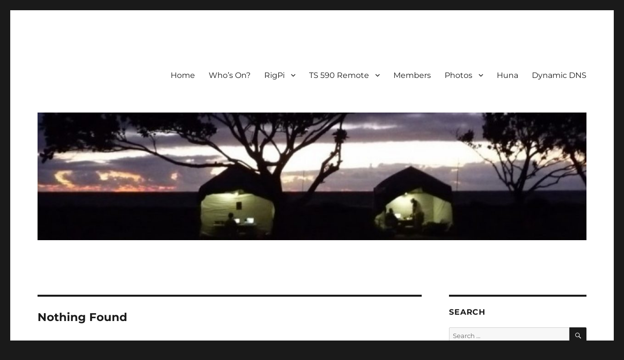

--- FILE ---
content_type: text/html; charset=UTF-8
request_url: http://kh7u.aditl.com/author/yimjuen/
body_size: 8217
content:
<!DOCTYPE html>
<html lang="en-US" class="no-js">
<head>
	<meta charset="UTF-8">
	<meta name="viewport" content="width=device-width, initial-scale=1.0">
	<link rel="profile" href="https://gmpg.org/xfn/11">
		<script>
(function(html){html.className = html.className.replace(/\bno-js\b/,'js')})(document.documentElement);
//# sourceURL=twentysixteen_javascript_detection
</script>
<title>Jim Yuen &#8211; KH7U Remote Ham Radio Station</title>
		    <!-- PVC Template -->
    <script type="text/template" id="pvc-stats-view-template">
    <i class="pvc-stats-icon medium" aria-hidden="true"><svg aria-hidden="true" focusable="false" data-prefix="far" data-icon="chart-bar" role="img" xmlns="http://www.w3.org/2000/svg" viewBox="0 0 512 512" class="svg-inline--fa fa-chart-bar fa-w-16 fa-2x"><path fill="currentColor" d="M396.8 352h22.4c6.4 0 12.8-6.4 12.8-12.8V108.8c0-6.4-6.4-12.8-12.8-12.8h-22.4c-6.4 0-12.8 6.4-12.8 12.8v230.4c0 6.4 6.4 12.8 12.8 12.8zm-192 0h22.4c6.4 0 12.8-6.4 12.8-12.8V140.8c0-6.4-6.4-12.8-12.8-12.8h-22.4c-6.4 0-12.8 6.4-12.8 12.8v198.4c0 6.4 6.4 12.8 12.8 12.8zm96 0h22.4c6.4 0 12.8-6.4 12.8-12.8V204.8c0-6.4-6.4-12.8-12.8-12.8h-22.4c-6.4 0-12.8 6.4-12.8 12.8v134.4c0 6.4 6.4 12.8 12.8 12.8zM496 400H48V80c0-8.84-7.16-16-16-16H16C7.16 64 0 71.16 0 80v336c0 17.67 14.33 32 32 32h464c8.84 0 16-7.16 16-16v-16c0-8.84-7.16-16-16-16zm-387.2-48h22.4c6.4 0 12.8-6.4 12.8-12.8v-70.4c0-6.4-6.4-12.8-12.8-12.8h-22.4c-6.4 0-12.8 6.4-12.8 12.8v70.4c0 6.4 6.4 12.8 12.8 12.8z" class=""></path></svg></i>
	 <%= total_view %> total views	<% if ( today_view > 0 ) { %>
		<span class="views_today">,  <%= today_view %> views today</span>
	<% } %>
	</span>
	</script>
		    <meta name='robots' content='max-image-preview:large' />
<link rel="alternate" type="application/rss+xml" title="KH7U Remote Ham Radio Station &raquo; Feed" href="http://kh7u.aditl.com/feed/" />
<link rel="alternate" type="application/rss+xml" title="KH7U Remote Ham Radio Station &raquo; Comments Feed" href="http://kh7u.aditl.com/comments/feed/" />
<link rel="alternate" type="application/rss+xml" title="KH7U Remote Ham Radio Station &raquo; Posts by Jim Yuen Feed" href="http://kh7u.aditl.com/author/yimjuen/feed/" />
<style id='wp-img-auto-sizes-contain-inline-css'>
img:is([sizes=auto i],[sizes^="auto," i]){contain-intrinsic-size:3000px 1500px}
/*# sourceURL=wp-img-auto-sizes-contain-inline-css */
</style>
<style id='wp-emoji-styles-inline-css'>

	img.wp-smiley, img.emoji {
		display: inline !important;
		border: none !important;
		box-shadow: none !important;
		height: 1em !important;
		width: 1em !important;
		margin: 0 0.07em !important;
		vertical-align: -0.1em !important;
		background: none !important;
		padding: 0 !important;
	}
/*# sourceURL=wp-emoji-styles-inline-css */
</style>
<style id='wp-block-library-inline-css'>
:root{--wp-block-synced-color:#7a00df;--wp-block-synced-color--rgb:122,0,223;--wp-bound-block-color:var(--wp-block-synced-color);--wp-editor-canvas-background:#ddd;--wp-admin-theme-color:#007cba;--wp-admin-theme-color--rgb:0,124,186;--wp-admin-theme-color-darker-10:#006ba1;--wp-admin-theme-color-darker-10--rgb:0,107,160.5;--wp-admin-theme-color-darker-20:#005a87;--wp-admin-theme-color-darker-20--rgb:0,90,135;--wp-admin-border-width-focus:2px}@media (min-resolution:192dpi){:root{--wp-admin-border-width-focus:1.5px}}.wp-element-button{cursor:pointer}:root .has-very-light-gray-background-color{background-color:#eee}:root .has-very-dark-gray-background-color{background-color:#313131}:root .has-very-light-gray-color{color:#eee}:root .has-very-dark-gray-color{color:#313131}:root .has-vivid-green-cyan-to-vivid-cyan-blue-gradient-background{background:linear-gradient(135deg,#00d084,#0693e3)}:root .has-purple-crush-gradient-background{background:linear-gradient(135deg,#34e2e4,#4721fb 50%,#ab1dfe)}:root .has-hazy-dawn-gradient-background{background:linear-gradient(135deg,#faaca8,#dad0ec)}:root .has-subdued-olive-gradient-background{background:linear-gradient(135deg,#fafae1,#67a671)}:root .has-atomic-cream-gradient-background{background:linear-gradient(135deg,#fdd79a,#004a59)}:root .has-nightshade-gradient-background{background:linear-gradient(135deg,#330968,#31cdcf)}:root .has-midnight-gradient-background{background:linear-gradient(135deg,#020381,#2874fc)}:root{--wp--preset--font-size--normal:16px;--wp--preset--font-size--huge:42px}.has-regular-font-size{font-size:1em}.has-larger-font-size{font-size:2.625em}.has-normal-font-size{font-size:var(--wp--preset--font-size--normal)}.has-huge-font-size{font-size:var(--wp--preset--font-size--huge)}.has-text-align-center{text-align:center}.has-text-align-left{text-align:left}.has-text-align-right{text-align:right}.has-fit-text{white-space:nowrap!important}#end-resizable-editor-section{display:none}.aligncenter{clear:both}.items-justified-left{justify-content:flex-start}.items-justified-center{justify-content:center}.items-justified-right{justify-content:flex-end}.items-justified-space-between{justify-content:space-between}.screen-reader-text{border:0;clip-path:inset(50%);height:1px;margin:-1px;overflow:hidden;padding:0;position:absolute;width:1px;word-wrap:normal!important}.screen-reader-text:focus{background-color:#ddd;clip-path:none;color:#444;display:block;font-size:1em;height:auto;left:5px;line-height:normal;padding:15px 23px 14px;text-decoration:none;top:5px;width:auto;z-index:100000}html :where(.has-border-color){border-style:solid}html :where([style*=border-top-color]){border-top-style:solid}html :where([style*=border-right-color]){border-right-style:solid}html :where([style*=border-bottom-color]){border-bottom-style:solid}html :where([style*=border-left-color]){border-left-style:solid}html :where([style*=border-width]){border-style:solid}html :where([style*=border-top-width]){border-top-style:solid}html :where([style*=border-right-width]){border-right-style:solid}html :where([style*=border-bottom-width]){border-bottom-style:solid}html :where([style*=border-left-width]){border-left-style:solid}html :where(img[class*=wp-image-]){height:auto;max-width:100%}:where(figure){margin:0 0 1em}html :where(.is-position-sticky){--wp-admin--admin-bar--position-offset:var(--wp-admin--admin-bar--height,0px)}@media screen and (max-width:600px){html :where(.is-position-sticky){--wp-admin--admin-bar--position-offset:0px}}

/*# sourceURL=wp-block-library-inline-css */
</style><style id='global-styles-inline-css'>
:root{--wp--preset--aspect-ratio--square: 1;--wp--preset--aspect-ratio--4-3: 4/3;--wp--preset--aspect-ratio--3-4: 3/4;--wp--preset--aspect-ratio--3-2: 3/2;--wp--preset--aspect-ratio--2-3: 2/3;--wp--preset--aspect-ratio--16-9: 16/9;--wp--preset--aspect-ratio--9-16: 9/16;--wp--preset--color--black: #000000;--wp--preset--color--cyan-bluish-gray: #abb8c3;--wp--preset--color--white: #fff;--wp--preset--color--pale-pink: #f78da7;--wp--preset--color--vivid-red: #cf2e2e;--wp--preset--color--luminous-vivid-orange: #ff6900;--wp--preset--color--luminous-vivid-amber: #fcb900;--wp--preset--color--light-green-cyan: #7bdcb5;--wp--preset--color--vivid-green-cyan: #00d084;--wp--preset--color--pale-cyan-blue: #8ed1fc;--wp--preset--color--vivid-cyan-blue: #0693e3;--wp--preset--color--vivid-purple: #9b51e0;--wp--preset--color--dark-gray: #1a1a1a;--wp--preset--color--medium-gray: #686868;--wp--preset--color--light-gray: #e5e5e5;--wp--preset--color--blue-gray: #4d545c;--wp--preset--color--bright-blue: #007acc;--wp--preset--color--light-blue: #9adffd;--wp--preset--color--dark-brown: #402b30;--wp--preset--color--medium-brown: #774e24;--wp--preset--color--dark-red: #640c1f;--wp--preset--color--bright-red: #ff675f;--wp--preset--color--yellow: #ffef8e;--wp--preset--gradient--vivid-cyan-blue-to-vivid-purple: linear-gradient(135deg,rgb(6,147,227) 0%,rgb(155,81,224) 100%);--wp--preset--gradient--light-green-cyan-to-vivid-green-cyan: linear-gradient(135deg,rgb(122,220,180) 0%,rgb(0,208,130) 100%);--wp--preset--gradient--luminous-vivid-amber-to-luminous-vivid-orange: linear-gradient(135deg,rgb(252,185,0) 0%,rgb(255,105,0) 100%);--wp--preset--gradient--luminous-vivid-orange-to-vivid-red: linear-gradient(135deg,rgb(255,105,0) 0%,rgb(207,46,46) 100%);--wp--preset--gradient--very-light-gray-to-cyan-bluish-gray: linear-gradient(135deg,rgb(238,238,238) 0%,rgb(169,184,195) 100%);--wp--preset--gradient--cool-to-warm-spectrum: linear-gradient(135deg,rgb(74,234,220) 0%,rgb(151,120,209) 20%,rgb(207,42,186) 40%,rgb(238,44,130) 60%,rgb(251,105,98) 80%,rgb(254,248,76) 100%);--wp--preset--gradient--blush-light-purple: linear-gradient(135deg,rgb(255,206,236) 0%,rgb(152,150,240) 100%);--wp--preset--gradient--blush-bordeaux: linear-gradient(135deg,rgb(254,205,165) 0%,rgb(254,45,45) 50%,rgb(107,0,62) 100%);--wp--preset--gradient--luminous-dusk: linear-gradient(135deg,rgb(255,203,112) 0%,rgb(199,81,192) 50%,rgb(65,88,208) 100%);--wp--preset--gradient--pale-ocean: linear-gradient(135deg,rgb(255,245,203) 0%,rgb(182,227,212) 50%,rgb(51,167,181) 100%);--wp--preset--gradient--electric-grass: linear-gradient(135deg,rgb(202,248,128) 0%,rgb(113,206,126) 100%);--wp--preset--gradient--midnight: linear-gradient(135deg,rgb(2,3,129) 0%,rgb(40,116,252) 100%);--wp--preset--font-size--small: 13px;--wp--preset--font-size--medium: 20px;--wp--preset--font-size--large: 36px;--wp--preset--font-size--x-large: 42px;--wp--preset--spacing--20: 0.44rem;--wp--preset--spacing--30: 0.67rem;--wp--preset--spacing--40: 1rem;--wp--preset--spacing--50: 1.5rem;--wp--preset--spacing--60: 2.25rem;--wp--preset--spacing--70: 3.38rem;--wp--preset--spacing--80: 5.06rem;--wp--preset--shadow--natural: 6px 6px 9px rgba(0, 0, 0, 0.2);--wp--preset--shadow--deep: 12px 12px 50px rgba(0, 0, 0, 0.4);--wp--preset--shadow--sharp: 6px 6px 0px rgba(0, 0, 0, 0.2);--wp--preset--shadow--outlined: 6px 6px 0px -3px rgb(255, 255, 255), 6px 6px rgb(0, 0, 0);--wp--preset--shadow--crisp: 6px 6px 0px rgb(0, 0, 0);}:where(.is-layout-flex){gap: 0.5em;}:where(.is-layout-grid){gap: 0.5em;}body .is-layout-flex{display: flex;}.is-layout-flex{flex-wrap: wrap;align-items: center;}.is-layout-flex > :is(*, div){margin: 0;}body .is-layout-grid{display: grid;}.is-layout-grid > :is(*, div){margin: 0;}:where(.wp-block-columns.is-layout-flex){gap: 2em;}:where(.wp-block-columns.is-layout-grid){gap: 2em;}:where(.wp-block-post-template.is-layout-flex){gap: 1.25em;}:where(.wp-block-post-template.is-layout-grid){gap: 1.25em;}.has-black-color{color: var(--wp--preset--color--black) !important;}.has-cyan-bluish-gray-color{color: var(--wp--preset--color--cyan-bluish-gray) !important;}.has-white-color{color: var(--wp--preset--color--white) !important;}.has-pale-pink-color{color: var(--wp--preset--color--pale-pink) !important;}.has-vivid-red-color{color: var(--wp--preset--color--vivid-red) !important;}.has-luminous-vivid-orange-color{color: var(--wp--preset--color--luminous-vivid-orange) !important;}.has-luminous-vivid-amber-color{color: var(--wp--preset--color--luminous-vivid-amber) !important;}.has-light-green-cyan-color{color: var(--wp--preset--color--light-green-cyan) !important;}.has-vivid-green-cyan-color{color: var(--wp--preset--color--vivid-green-cyan) !important;}.has-pale-cyan-blue-color{color: var(--wp--preset--color--pale-cyan-blue) !important;}.has-vivid-cyan-blue-color{color: var(--wp--preset--color--vivid-cyan-blue) !important;}.has-vivid-purple-color{color: var(--wp--preset--color--vivid-purple) !important;}.has-black-background-color{background-color: var(--wp--preset--color--black) !important;}.has-cyan-bluish-gray-background-color{background-color: var(--wp--preset--color--cyan-bluish-gray) !important;}.has-white-background-color{background-color: var(--wp--preset--color--white) !important;}.has-pale-pink-background-color{background-color: var(--wp--preset--color--pale-pink) !important;}.has-vivid-red-background-color{background-color: var(--wp--preset--color--vivid-red) !important;}.has-luminous-vivid-orange-background-color{background-color: var(--wp--preset--color--luminous-vivid-orange) !important;}.has-luminous-vivid-amber-background-color{background-color: var(--wp--preset--color--luminous-vivid-amber) !important;}.has-light-green-cyan-background-color{background-color: var(--wp--preset--color--light-green-cyan) !important;}.has-vivid-green-cyan-background-color{background-color: var(--wp--preset--color--vivid-green-cyan) !important;}.has-pale-cyan-blue-background-color{background-color: var(--wp--preset--color--pale-cyan-blue) !important;}.has-vivid-cyan-blue-background-color{background-color: var(--wp--preset--color--vivid-cyan-blue) !important;}.has-vivid-purple-background-color{background-color: var(--wp--preset--color--vivid-purple) !important;}.has-black-border-color{border-color: var(--wp--preset--color--black) !important;}.has-cyan-bluish-gray-border-color{border-color: var(--wp--preset--color--cyan-bluish-gray) !important;}.has-white-border-color{border-color: var(--wp--preset--color--white) !important;}.has-pale-pink-border-color{border-color: var(--wp--preset--color--pale-pink) !important;}.has-vivid-red-border-color{border-color: var(--wp--preset--color--vivid-red) !important;}.has-luminous-vivid-orange-border-color{border-color: var(--wp--preset--color--luminous-vivid-orange) !important;}.has-luminous-vivid-amber-border-color{border-color: var(--wp--preset--color--luminous-vivid-amber) !important;}.has-light-green-cyan-border-color{border-color: var(--wp--preset--color--light-green-cyan) !important;}.has-vivid-green-cyan-border-color{border-color: var(--wp--preset--color--vivid-green-cyan) !important;}.has-pale-cyan-blue-border-color{border-color: var(--wp--preset--color--pale-cyan-blue) !important;}.has-vivid-cyan-blue-border-color{border-color: var(--wp--preset--color--vivid-cyan-blue) !important;}.has-vivid-purple-border-color{border-color: var(--wp--preset--color--vivid-purple) !important;}.has-vivid-cyan-blue-to-vivid-purple-gradient-background{background: var(--wp--preset--gradient--vivid-cyan-blue-to-vivid-purple) !important;}.has-light-green-cyan-to-vivid-green-cyan-gradient-background{background: var(--wp--preset--gradient--light-green-cyan-to-vivid-green-cyan) !important;}.has-luminous-vivid-amber-to-luminous-vivid-orange-gradient-background{background: var(--wp--preset--gradient--luminous-vivid-amber-to-luminous-vivid-orange) !important;}.has-luminous-vivid-orange-to-vivid-red-gradient-background{background: var(--wp--preset--gradient--luminous-vivid-orange-to-vivid-red) !important;}.has-very-light-gray-to-cyan-bluish-gray-gradient-background{background: var(--wp--preset--gradient--very-light-gray-to-cyan-bluish-gray) !important;}.has-cool-to-warm-spectrum-gradient-background{background: var(--wp--preset--gradient--cool-to-warm-spectrum) !important;}.has-blush-light-purple-gradient-background{background: var(--wp--preset--gradient--blush-light-purple) !important;}.has-blush-bordeaux-gradient-background{background: var(--wp--preset--gradient--blush-bordeaux) !important;}.has-luminous-dusk-gradient-background{background: var(--wp--preset--gradient--luminous-dusk) !important;}.has-pale-ocean-gradient-background{background: var(--wp--preset--gradient--pale-ocean) !important;}.has-electric-grass-gradient-background{background: var(--wp--preset--gradient--electric-grass) !important;}.has-midnight-gradient-background{background: var(--wp--preset--gradient--midnight) !important;}.has-small-font-size{font-size: var(--wp--preset--font-size--small) !important;}.has-medium-font-size{font-size: var(--wp--preset--font-size--medium) !important;}.has-large-font-size{font-size: var(--wp--preset--font-size--large) !important;}.has-x-large-font-size{font-size: var(--wp--preset--font-size--x-large) !important;}
/*# sourceURL=global-styles-inline-css */
</style>

<style id='classic-theme-styles-inline-css'>
/*! This file is auto-generated */
.wp-block-button__link{color:#fff;background-color:#32373c;border-radius:9999px;box-shadow:none;text-decoration:none;padding:calc(.667em + 2px) calc(1.333em + 2px);font-size:1.125em}.wp-block-file__button{background:#32373c;color:#fff;text-decoration:none}
/*# sourceURL=/wp-includes/css/classic-themes.min.css */
</style>
<link rel='stylesheet' id='a3-pvc-style-css' href='http://kh7u.aditl.com/wp-content/plugins/page-views-count/assets/css/style.min.css?ver=2.8.7' media='all' />
<link rel='stylesheet' id='twentysixteen-fonts-css' href='http://kh7u.aditl.com/wp-content/themes/twentysixteen/fonts/merriweather-plus-montserrat-plus-inconsolata.css?ver=20230328' media='all' />
<link rel='stylesheet' id='genericons-css' href='http://kh7u.aditl.com/wp-content/themes/twentysixteen/genericons/genericons.css?ver=20251101' media='all' />
<link rel='stylesheet' id='twentysixteen-style-css' href='http://kh7u.aditl.com/wp-content/themes/twentysixteen/style.css?ver=20251202' media='all' />
<link rel='stylesheet' id='twentysixteen-block-style-css' href='http://kh7u.aditl.com/wp-content/themes/twentysixteen/css/blocks.css?ver=20240817' media='all' />
<link rel='stylesheet' id='a3pvc-css' href='//kh7u.aditl.com/wp-content/uploads/sass/pvc.min.css?ver=1626192324' media='all' />
<script src="http://kh7u.aditl.com/wp-includes/js/jquery/jquery.min.js?ver=3.7.1" id="jquery-core-js"></script>
<script src="http://kh7u.aditl.com/wp-includes/js/jquery/jquery-migrate.min.js?ver=3.4.1" id="jquery-migrate-js"></script>
<script src="http://kh7u.aditl.com/wp-includes/js/underscore.min.js?ver=1.13.7" id="underscore-js"></script>
<script src="http://kh7u.aditl.com/wp-includes/js/backbone.min.js?ver=1.6.0" id="backbone-js"></script>
<script id="a3-pvc-backbone-js-extra">
var pvc_vars = {"rest_api_url":"http://kh7u.aditl.com/wp-json/pvc/v1","ajax_url":"http://kh7u.aditl.com/wp-admin/admin-ajax.php","security":"f53d74715d","ajax_load_type":"rest_api"};
//# sourceURL=a3-pvc-backbone-js-extra
</script>
<script src="http://kh7u.aditl.com/wp-content/plugins/page-views-count/assets/js/pvc.backbone.min.js?ver=2.8.7" id="a3-pvc-backbone-js"></script>
<script id="twentysixteen-script-js-extra">
var screenReaderText = {"expand":"expand child menu","collapse":"collapse child menu"};
//# sourceURL=twentysixteen-script-js-extra
</script>
<script src="http://kh7u.aditl.com/wp-content/themes/twentysixteen/js/functions.js?ver=20230629" id="twentysixteen-script-js" defer data-wp-strategy="defer"></script>
<link rel="https://api.w.org/" href="http://kh7u.aditl.com/wp-json/" /><link rel="alternate" title="JSON" type="application/json" href="http://kh7u.aditl.com/wp-json/wp/v2/users/2" /><link rel="EditURI" type="application/rsd+xml" title="RSD" href="http://kh7u.aditl.com/xmlrpc.php?rsd" />
<meta name="generator" content="WordPress 6.9" />
		<style type="text/css" id="twentysixteen-header-css">
		.site-branding {
			margin: 0 auto 0 0;
		}

		.site-branding .site-title,
		.site-description {
			clip-path: inset(50%);
			position: absolute;
		}
		</style>
		</head>

<body class="archive author author-yimjuen author-2 wp-embed-responsive wp-theme-twentysixteen hfeed">
<div id="page" class="site">
	<div class="site-inner">
		<a class="skip-link screen-reader-text" href="#content">
			Skip to content		</a>

		<header id="masthead" class="site-header">
			<div class="site-header-main">
				<div class="site-branding">
											<p class="site-title"><a href="http://kh7u.aditl.com/" rel="home" >KH7U Remote Ham Radio Station</a></p>
										</div><!-- .site-branding -->

									<button id="menu-toggle" class="menu-toggle">Menu</button>

					<div id="site-header-menu" class="site-header-menu">
													<nav id="site-navigation" class="main-navigation" aria-label="Primary Menu">
								<div class="menu-menu-container"><ul id="menu-menu" class="primary-menu"><li id="menu-item-434" class="menu-item menu-item-type-post_type menu-item-object-page menu-item-home menu-item-434"><a href="http://kh7u.aditl.com/">Home</a></li>
<li id="menu-item-740" class="menu-item menu-item-type-post_type menu-item-object-page menu-item-740"><a href="http://kh7u.aditl.com/whos_on/">Who’s On?</a></li>
<li id="menu-item-514" class="menu-item menu-item-type-custom menu-item-object-custom menu-item-has-children menu-item-514"><a>RigPi</a>
<ul class="sub-menu">
	<li id="menu-item-739" class="menu-item menu-item-type-post_type menu-item-object-page menu-item-739"><a href="http://kh7u.aditl.com/whos_on/">Who’s On?</a></li>
	<li id="menu-item-429" class="menu-item menu-item-type-post_type menu-item-object-page menu-item-429"><a href="http://kh7u.aditl.com/rigpi-operation/">RigPi Operation</a></li>
	<li id="menu-item-516" class="menu-item menu-item-type-post_type menu-item-object-page menu-item-516"><a href="http://kh7u.aditl.com/rigpi-install/">RigPi Install</a></li>
	<li id="menu-item-798" class="menu-item menu-item-type-post_type menu-item-object-page menu-item-798"><a href="http://kh7u.aditl.com/savelog/">Save Log File (ADI)</a></li>
	<li id="menu-item-767" class="menu-item menu-item-type-post_type menu-item-object-page menu-item-767"><a href="http://kh7u.aditl.com/bevs-notes/">Bev’s Notes</a></li>
	<li id="menu-item-559" class="menu-item menu-item-type-post_type menu-item-object-page menu-item-559"><a href="http://kh7u.aditl.com/hawaii-band-advice/">Hawaii Band Advice</a></li>
</ul>
</li>
<li id="menu-item-666" class="menu-item menu-item-type-custom menu-item-object-custom menu-item-has-children menu-item-666"><a href="#">TS 590 Remote</a>
<ul class="sub-menu">
	<li id="menu-item-738" class="menu-item menu-item-type-post_type menu-item-object-page menu-item-738"><a href="http://kh7u.aditl.com/whos_on/">Who’s On?</a></li>
	<li id="menu-item-708" class="menu-item menu-item-type-post_type menu-item-object-page menu-item-708"><a href="http://kh7u.aditl.com/anydesk/">Anydesk</a></li>
	<li id="menu-item-669" class="menu-item menu-item-type-post_type menu-item-object-page menu-item-669"><a href="http://kh7u.aditl.com/ts-590-notes/">TS 590 Notes</a></li>
	<li id="menu-item-667" class="menu-item menu-item-type-post_type menu-item-object-page menu-item-667"><a href="http://kh7u.aditl.com/ts-590-operation/">TS 590 Operation</a></li>
</ul>
</li>
<li id="menu-item-431" class="menu-item menu-item-type-post_type menu-item-object-page menu-item-431"><a href="http://kh7u.aditl.com/members/">Members</a></li>
<li id="menu-item-643" class="menu-item menu-item-type-custom menu-item-object-custom menu-item-has-children menu-item-643"><a href="#">Photos</a>
<ul class="sub-menu">
	<li id="menu-item-640" class="menu-item menu-item-type-post_type menu-item-object-page menu-item-640"><a href="http://kh7u.aditl.com/photos-rigpi-shack/">Photos RigPi Shack</a></li>
</ul>
</li>
<li id="menu-item-494" class="menu-item menu-item-type-post_type menu-item-object-page menu-item-494"><a href="http://kh7u.aditl.com/huna/">Huna</a></li>
<li id="menu-item-430" class="menu-item menu-item-type-post_type menu-item-object-page menu-item-430"><a href="http://kh7u.aditl.com/dynamic-dns/">Dynamic DNS</a></li>
</ul></div>							</nav><!-- .main-navigation -->
						
													<nav id="social-navigation" class="social-navigation" aria-label="Social Links Menu">
								<div class="social-links-menu"><ul>
<li class="page_item page-item-701"><a href="http://kh7u.aditl.com/anydesk/"><span class="screen-reader-text">Anydesk</span></a></li>
<li class="page_item page-item-764"><a href="http://kh7u.aditl.com/bevs-notes/"><span class="screen-reader-text">Bev&#8217;s Notes</span></a></li>
<li class="page_item page-item-11"><a href="http://kh7u.aditl.com/contact/"><span class="screen-reader-text">Contact Us</span></a></li>
<li class="page_item page-item-283"><a href="http://kh7u.aditl.com/dynamic-dns/"><span class="screen-reader-text">Dynamic DNS</span></a></li>
<li class="page_item page-item-549"><a href="http://kh7u.aditl.com/hawaii-band-advice/"><span class="screen-reader-text">Hawaii Band Advice</span></a></li>
<li class="page_item page-item-76"><a href="http://kh7u.aditl.com/"><span class="screen-reader-text">Home</span></a></li>
<li class="page_item page-item-244"><a href="http://kh7u.aditl.com/huna/"><span class="screen-reader-text">Huna</span></a></li>
<li class="page_item page-item-192"><a href="http://kh7u.aditl.com/members/"><span class="screen-reader-text">Members</span></a></li>
<li class="page_item page-item-590"><a href="http://kh7u.aditl.com/photos-rigpi-shack/"><span class="screen-reader-text">Photos RigPi Shack</span></a></li>
<li class="page_item page-item-787"><a href="http://kh7u.aditl.com/heartbeat-2/"><span class="screen-reader-text">QSO</span></a></li>
<li class="page_item page-item-476"><a href="http://kh7u.aditl.com/rigpi-install/"><span class="screen-reader-text">RigPi Install</span></a></li>
<li class="page_item page-item-418"><a href="http://kh7u.aditl.com/rigpi-operation/"><span class="screen-reader-text">RigPi Operation</span></a></li>
<li class="page_item page-item-795"><a href="http://kh7u.aditl.com/savelog/"><span class="screen-reader-text">Save Log File (ADI)</span></a></li>
<li class="page_item page-item-466"><a href="http://kh7u.aditl.com/ts-590-notes/"><span class="screen-reader-text">TS 590 Notes</span></a></li>
<li class="page_item page-item-662"><a href="http://kh7u.aditl.com/ts-590-operation/"><span class="screen-reader-text">TS 590 Operation</span></a></li>
<li class="page_item page-item-736"><a href="http://kh7u.aditl.com/whos_on/"><span class="screen-reader-text">Who&#8217;s ON?</span></a></li>
</ul></div>
							</nav><!-- .social-navigation -->
											</div><!-- .site-header-menu -->
							</div><!-- .site-header-main -->

											<div class="header-image">
					<a href="http://kh7u.aditl.com/" rel="home" >
						<img src="http://kh7u.aditl.com/wp-content/uploads/2018/08/cropped-o-dark-thirty-kualoa-1.jpg" width="1200" height="279" alt="KH7U Remote Ham Radio Station" sizes="(max-width: 709px) 85vw, (max-width: 909px) 81vw, (max-width: 1362px) 88vw, 1200px" srcset="http://kh7u.aditl.com/wp-content/uploads/2018/08/cropped-o-dark-thirty-kualoa-1.jpg 1200w, http://kh7u.aditl.com/wp-content/uploads/2018/08/cropped-o-dark-thirty-kualoa-1-300x70.jpg 300w, http://kh7u.aditl.com/wp-content/uploads/2018/08/cropped-o-dark-thirty-kualoa-1-768x179.jpg 768w, http://kh7u.aditl.com/wp-content/uploads/2018/08/cropped-o-dark-thirty-kualoa-1-1024x238.jpg 1024w" decoding="async" fetchpriority="high" />					</a>
				</div><!-- .header-image -->
					</header><!-- .site-header -->

		<div id="content" class="site-content">

	<div id="primary" class="content-area">
		<main id="main" class="site-main">

		
<section class="no-results not-found">
	<header class="page-header">
		<h1 class="page-title">Nothing Found</h1>
	</header><!-- .page-header -->

	<div class="page-content">
		
			<p>It seems we can&rsquo;t find what you&rsquo;re looking for. Perhaps searching can help.</p>
			
<form role="search" method="get" class="search-form" action="http://kh7u.aditl.com/">
	<label>
		<span class="screen-reader-text">
			Search for:		</span>
		<input type="search" class="search-field" placeholder="Search &hellip;" value="" name="s" />
	</label>
	<button type="submit" class="search-submit"><span class="screen-reader-text">
		Search	</span></button>
</form>

			</div><!-- .page-content -->
</section><!-- .no-results -->

		</main><!-- .site-main -->
	</div><!-- .content-area -->


	<aside id="secondary" class="sidebar widget-area">
		<section id="search-4" class="widget widget_search"><h2 class="widget-title">Search</h2>
<form role="search" method="get" class="search-form" action="http://kh7u.aditl.com/">
	<label>
		<span class="screen-reader-text">
			Search for:		</span>
		<input type="search" class="search-field" placeholder="Search &hellip;" value="" name="s" />
	</label>
	<button type="submit" class="search-submit"><span class="screen-reader-text">
		Search	</span></button>
</form>
</section>	</aside><!-- .sidebar .widget-area -->

		</div><!-- .site-content -->

		<footer id="colophon" class="site-footer">
							<nav class="main-navigation" aria-label="Footer Primary Menu">
					<div class="menu-menu-container"><ul id="menu-menu-1" class="primary-menu"><li class="menu-item menu-item-type-post_type menu-item-object-page menu-item-home menu-item-434"><a href="http://kh7u.aditl.com/">Home</a></li>
<li class="menu-item menu-item-type-post_type menu-item-object-page menu-item-740"><a href="http://kh7u.aditl.com/whos_on/">Who’s On?</a></li>
<li class="menu-item menu-item-type-custom menu-item-object-custom menu-item-has-children menu-item-514"><a>RigPi</a>
<ul class="sub-menu">
	<li class="menu-item menu-item-type-post_type menu-item-object-page menu-item-739"><a href="http://kh7u.aditl.com/whos_on/">Who’s On?</a></li>
	<li class="menu-item menu-item-type-post_type menu-item-object-page menu-item-429"><a href="http://kh7u.aditl.com/rigpi-operation/">RigPi Operation</a></li>
	<li class="menu-item menu-item-type-post_type menu-item-object-page menu-item-516"><a href="http://kh7u.aditl.com/rigpi-install/">RigPi Install</a></li>
	<li class="menu-item menu-item-type-post_type menu-item-object-page menu-item-798"><a href="http://kh7u.aditl.com/savelog/">Save Log File (ADI)</a></li>
	<li class="menu-item menu-item-type-post_type menu-item-object-page menu-item-767"><a href="http://kh7u.aditl.com/bevs-notes/">Bev’s Notes</a></li>
	<li class="menu-item menu-item-type-post_type menu-item-object-page menu-item-559"><a href="http://kh7u.aditl.com/hawaii-band-advice/">Hawaii Band Advice</a></li>
</ul>
</li>
<li class="menu-item menu-item-type-custom menu-item-object-custom menu-item-has-children menu-item-666"><a href="#">TS 590 Remote</a>
<ul class="sub-menu">
	<li class="menu-item menu-item-type-post_type menu-item-object-page menu-item-738"><a href="http://kh7u.aditl.com/whos_on/">Who’s On?</a></li>
	<li class="menu-item menu-item-type-post_type menu-item-object-page menu-item-708"><a href="http://kh7u.aditl.com/anydesk/">Anydesk</a></li>
	<li class="menu-item menu-item-type-post_type menu-item-object-page menu-item-669"><a href="http://kh7u.aditl.com/ts-590-notes/">TS 590 Notes</a></li>
	<li class="menu-item menu-item-type-post_type menu-item-object-page menu-item-667"><a href="http://kh7u.aditl.com/ts-590-operation/">TS 590 Operation</a></li>
</ul>
</li>
<li class="menu-item menu-item-type-post_type menu-item-object-page menu-item-431"><a href="http://kh7u.aditl.com/members/">Members</a></li>
<li class="menu-item menu-item-type-custom menu-item-object-custom menu-item-has-children menu-item-643"><a href="#">Photos</a>
<ul class="sub-menu">
	<li class="menu-item menu-item-type-post_type menu-item-object-page menu-item-640"><a href="http://kh7u.aditl.com/photos-rigpi-shack/">Photos RigPi Shack</a></li>
</ul>
</li>
<li class="menu-item menu-item-type-post_type menu-item-object-page menu-item-494"><a href="http://kh7u.aditl.com/huna/">Huna</a></li>
<li class="menu-item menu-item-type-post_type menu-item-object-page menu-item-430"><a href="http://kh7u.aditl.com/dynamic-dns/">Dynamic DNS</a></li>
</ul></div>				</nav><!-- .main-navigation -->
			
							<nav class="social-navigation" aria-label="Footer Social Links Menu">
					<div class="social-links-menu"><ul>
<li class="page_item page-item-701"><a href="http://kh7u.aditl.com/anydesk/"><span class="screen-reader-text">Anydesk</span></a></li>
<li class="page_item page-item-764"><a href="http://kh7u.aditl.com/bevs-notes/"><span class="screen-reader-text">Bev&#8217;s Notes</span></a></li>
<li class="page_item page-item-11"><a href="http://kh7u.aditl.com/contact/"><span class="screen-reader-text">Contact Us</span></a></li>
<li class="page_item page-item-283"><a href="http://kh7u.aditl.com/dynamic-dns/"><span class="screen-reader-text">Dynamic DNS</span></a></li>
<li class="page_item page-item-549"><a href="http://kh7u.aditl.com/hawaii-band-advice/"><span class="screen-reader-text">Hawaii Band Advice</span></a></li>
<li class="page_item page-item-76"><a href="http://kh7u.aditl.com/"><span class="screen-reader-text">Home</span></a></li>
<li class="page_item page-item-244"><a href="http://kh7u.aditl.com/huna/"><span class="screen-reader-text">Huna</span></a></li>
<li class="page_item page-item-192"><a href="http://kh7u.aditl.com/members/"><span class="screen-reader-text">Members</span></a></li>
<li class="page_item page-item-590"><a href="http://kh7u.aditl.com/photos-rigpi-shack/"><span class="screen-reader-text">Photos RigPi Shack</span></a></li>
<li class="page_item page-item-787"><a href="http://kh7u.aditl.com/heartbeat-2/"><span class="screen-reader-text">QSO</span></a></li>
<li class="page_item page-item-476"><a href="http://kh7u.aditl.com/rigpi-install/"><span class="screen-reader-text">RigPi Install</span></a></li>
<li class="page_item page-item-418"><a href="http://kh7u.aditl.com/rigpi-operation/"><span class="screen-reader-text">RigPi Operation</span></a></li>
<li class="page_item page-item-795"><a href="http://kh7u.aditl.com/savelog/"><span class="screen-reader-text">Save Log File (ADI)</span></a></li>
<li class="page_item page-item-466"><a href="http://kh7u.aditl.com/ts-590-notes/"><span class="screen-reader-text">TS 590 Notes</span></a></li>
<li class="page_item page-item-662"><a href="http://kh7u.aditl.com/ts-590-operation/"><span class="screen-reader-text">TS 590 Operation</span></a></li>
<li class="page_item page-item-736"><a href="http://kh7u.aditl.com/whos_on/"><span class="screen-reader-text">Who&#8217;s ON?</span></a></li>
</ul></div>
				</nav><!-- .social-navigation -->
			
			<div class="site-info">
								<span class="site-title"><a href="http://kh7u.aditl.com/" rel="home">KH7U Remote Ham Radio Station</a></span>
								<a href="https://wordpress.org/" class="imprint">
					Proudly powered by WordPress				</a>
			</div><!-- .site-info -->
		</footer><!-- .site-footer -->
	</div><!-- .site-inner -->
</div><!-- .site -->

<script type="speculationrules">
{"prefetch":[{"source":"document","where":{"and":[{"href_matches":"/*"},{"not":{"href_matches":["/wp-*.php","/wp-admin/*","/wp-content/uploads/*","/wp-content/*","/wp-content/plugins/*","/wp-content/themes/twentysixteen/*","/*\\?(.+)"]}},{"not":{"selector_matches":"a[rel~=\"nofollow\"]"}},{"not":{"selector_matches":".no-prefetch, .no-prefetch a"}}]},"eagerness":"conservative"}]}
</script>
<script id="wp-emoji-settings" type="application/json">
{"baseUrl":"https://s.w.org/images/core/emoji/17.0.2/72x72/","ext":".png","svgUrl":"https://s.w.org/images/core/emoji/17.0.2/svg/","svgExt":".svg","source":{"concatemoji":"http://kh7u.aditl.com/wp-includes/js/wp-emoji-release.min.js?ver=6.9"}}
</script>
<script type="module">
/*! This file is auto-generated */
const a=JSON.parse(document.getElementById("wp-emoji-settings").textContent),o=(window._wpemojiSettings=a,"wpEmojiSettingsSupports"),s=["flag","emoji"];function i(e){try{var t={supportTests:e,timestamp:(new Date).valueOf()};sessionStorage.setItem(o,JSON.stringify(t))}catch(e){}}function c(e,t,n){e.clearRect(0,0,e.canvas.width,e.canvas.height),e.fillText(t,0,0);t=new Uint32Array(e.getImageData(0,0,e.canvas.width,e.canvas.height).data);e.clearRect(0,0,e.canvas.width,e.canvas.height),e.fillText(n,0,0);const a=new Uint32Array(e.getImageData(0,0,e.canvas.width,e.canvas.height).data);return t.every((e,t)=>e===a[t])}function p(e,t){e.clearRect(0,0,e.canvas.width,e.canvas.height),e.fillText(t,0,0);var n=e.getImageData(16,16,1,1);for(let e=0;e<n.data.length;e++)if(0!==n.data[e])return!1;return!0}function u(e,t,n,a){switch(t){case"flag":return n(e,"\ud83c\udff3\ufe0f\u200d\u26a7\ufe0f","\ud83c\udff3\ufe0f\u200b\u26a7\ufe0f")?!1:!n(e,"\ud83c\udde8\ud83c\uddf6","\ud83c\udde8\u200b\ud83c\uddf6")&&!n(e,"\ud83c\udff4\udb40\udc67\udb40\udc62\udb40\udc65\udb40\udc6e\udb40\udc67\udb40\udc7f","\ud83c\udff4\u200b\udb40\udc67\u200b\udb40\udc62\u200b\udb40\udc65\u200b\udb40\udc6e\u200b\udb40\udc67\u200b\udb40\udc7f");case"emoji":return!a(e,"\ud83e\u1fac8")}return!1}function f(e,t,n,a){let r;const o=(r="undefined"!=typeof WorkerGlobalScope&&self instanceof WorkerGlobalScope?new OffscreenCanvas(300,150):document.createElement("canvas")).getContext("2d",{willReadFrequently:!0}),s=(o.textBaseline="top",o.font="600 32px Arial",{});return e.forEach(e=>{s[e]=t(o,e,n,a)}),s}function r(e){var t=document.createElement("script");t.src=e,t.defer=!0,document.head.appendChild(t)}a.supports={everything:!0,everythingExceptFlag:!0},new Promise(t=>{let n=function(){try{var e=JSON.parse(sessionStorage.getItem(o));if("object"==typeof e&&"number"==typeof e.timestamp&&(new Date).valueOf()<e.timestamp+604800&&"object"==typeof e.supportTests)return e.supportTests}catch(e){}return null}();if(!n){if("undefined"!=typeof Worker&&"undefined"!=typeof OffscreenCanvas&&"undefined"!=typeof URL&&URL.createObjectURL&&"undefined"!=typeof Blob)try{var e="postMessage("+f.toString()+"("+[JSON.stringify(s),u.toString(),c.toString(),p.toString()].join(",")+"));",a=new Blob([e],{type:"text/javascript"});const r=new Worker(URL.createObjectURL(a),{name:"wpTestEmojiSupports"});return void(r.onmessage=e=>{i(n=e.data),r.terminate(),t(n)})}catch(e){}i(n=f(s,u,c,p))}t(n)}).then(e=>{for(const n in e)a.supports[n]=e[n],a.supports.everything=a.supports.everything&&a.supports[n],"flag"!==n&&(a.supports.everythingExceptFlag=a.supports.everythingExceptFlag&&a.supports[n]);var t;a.supports.everythingExceptFlag=a.supports.everythingExceptFlag&&!a.supports.flag,a.supports.everything||((t=a.source||{}).concatemoji?r(t.concatemoji):t.wpemoji&&t.twemoji&&(r(t.twemoji),r(t.wpemoji)))});
//# sourceURL=http://kh7u.aditl.com/wp-includes/js/wp-emoji-loader.min.js
</script>
</body>
</html>
